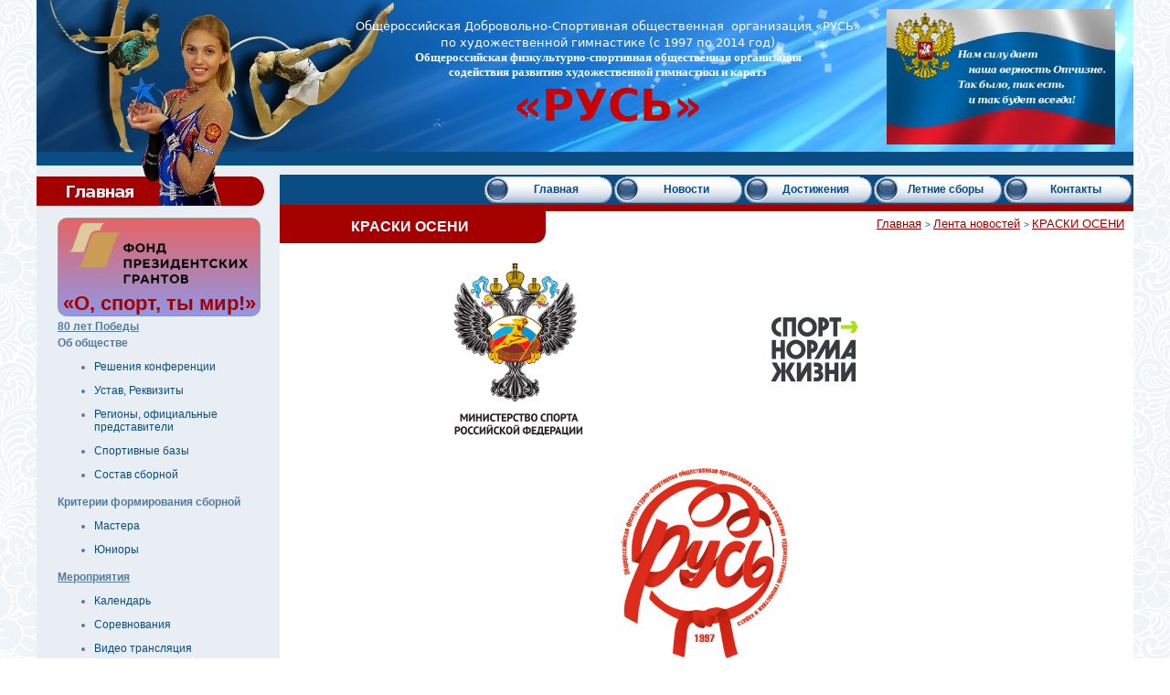

--- FILE ---
content_type: text/html;charset=UTF-8
request_url: http://xn----gtb3abander5g.xn--p1ai/doc.jsp?id=12384
body_size: 53990
content:








<!DOCTYPE HTML PUBLIC "-//W3C//DTD HTML 4.01 Transitional//EN">

<html>
    <head>
        
        	<meta http-equiv="Content-Type" content="text/html; charset=UTF-8">
        <title>
	
	
            
            ОДСОО "РУСЬ" по художественной гимнастике
        </title>
        
        <meta name="keywords" content="Художественная гимнастика, ОДСОО Русь, Иваново"/>
        
        <meta name="description" content="Общероссийская добровольно-спортивная общественная организация "РУСЬ" по художественной гимнастике"/>
        <link rel="stylesheet" href="./css/main.css?ver=6" type="text/css"/>
        
        <script type="text/javascript" src="js/prototype.js"></script>
        <script type="text/javascript" src="js/scriptaculous.js?load=effects,builder"></script>
        <script type="text/javascript" src="js/lightbox.js"></script>
        
      <script src="js/jquery-1.7.1.js"></script> 
      <script src="js/jquery.easing.1.3.js"></script>             
      <script src="js/tms-0.4.1.js"></script> 
      <script> 
        $(document).ready(function(){$('.slider')._TMS({show:0,pauseOnHover:false,prevBu:false,nextBu:false,playBu:false,duration:10000,preset:'zoomer',pagination:'.pags',pagNums:false,slideshow:7000,numStatus:true,banners:false,waitBannerAnimation:false,progressBar:'<div class="progbar"></div>'});$().UItoTop({easingType:'easeOutQuart'});}) 
      </script>       
        
        
        <link rel="stylesheet" href="./css/lightbox.css" type="text/css" media="screen" />
        
        <link rel="stylesheet" href="https://cdn.jsdelivr.net/gh/fancyapps/fancybox@3.5.2/dist/jquery.fancybox.min.css" />
	<script src="https://cdn.jsdelivr.net/gh/fancyapps/fancybox@3.5.2/dist/jquery.fancybox.min.js"></script>

        <meta name='yandex-verification' content='62227bfd0585a4ce' />
        
        <link rel="stylesheet" type="text/css" href="./scripts/jquery.ad-gallery.css">
        <script type="text/javascript" src="./scripts/jquery.min.js"></script>
        <script type="text/javascript" src="./scripts/jquery.ad-gallery.js"></script>

 <script type="text/javascript">
  $(function() {
    var galleries = $('.ad-gallery').adGallery();
    
    
    $('#switch-effect').change(
      function() {
        galleries[0].settings.effect = $(this).val();
        return false;
      }
    );
    $('#toggle-slideshow').click(
      function() {
        galleries[0].slideshow.toggle();
        return false;
      }
    );
    $('#toggle-description').click(
      function() {
        if(!galleries[0].settings.description_wrapper) {
          galleries[0].settings.description_wrapper = $('#descriptions');
        } else {
          galleries[0].settings.description_wrapper = false;
        }
        return false;
      }
    );
  });
  </script>

    </head>
    <body>
        <table id="main_table" cellpadding="0" cellspacing="0" border="0" >            
            <tr>
                <td class="bg_vert" >&nbsp;</td>
                <td width="1200px" height="100%">
                    <table border="0" cellpadding="0" cellspacing="0"  width="100%" style="height: 100%;">
                        <!-- INCLUDE BANNER -->
                        
                    <tr>
                        <td id="baner_img" height="166px" valign="top" align="center" >
                          <div style="position: relative">
                            <br>
                        	<table style=" margin-left: 50px; font-family: Sans; font-size: 14px; color: white; text-align: center" border="0" width="50%">
                                    <tr>
                                        <td align="center" >
                                            
                                            <div align="center">
<font size="2">Общероссийская Добровольно-Спортивная общественная&nbsp; организация «РУСЬ»<br>
по художественной гимнастике (с 1997 по 2014 год)</font><strong><font size="3"><br><font face="Trebuchet MS" size="2">Общероссийская физкультурно-спортивная общественная организация <br>содействия развитию художественной гимнастики и каратэ</font></font></strong><br><span style="font-size:36pt; color: #cc0000"><strong>«РУСЬ»</strong></span>
</div>

                                        </td>
                                        
                                    </tr>
                                </table>
                                 <div style="position: absolute; right: 20px; top: 10px;">
				    <img border="0" width="250px;" alt="" src="./img/flag.jpg"/>
				 </div>
  			      </div>
                            </td>
                        </tr>

                        <!-- ~~~~~~~~~~~~~~~ -->

                        <!-- INCLUDE TOP MENU -->
                        
                        


        <tr>
            <td style=" background-color: #0a4d85 " height="15px" class="about" >
                
            </td>
        </tr>

                        
                        <!-- ~~~~~~~~~~~~~~~ -->
                        <tr>
                            <td id="bg" height="100%" valign="top" >

                                <table border="0" width="100%" cellpadding="0" cellspacing="0" style=" height: 100% " >
                                    <tr>
                                        <!-- INCLUDE MENU -->
                                        <td valign="top" id="left_menu">
                                            



    <div>        
        <div>
            <br/>
            <br/>
            <br/>
        </div>            
        <table id="tbl_left_menu" border="0" >
                        
                        
                            <tr>
                                <td>
                                
                            	    
                            		<div style="border: 1px solid #999; border-radius: 10px; width: 220px; background: linear-gradient(#e66465, #9198e5);">
                            		<center>
					    <a href="doc.jsp?id=12372"><img style="width: 200px" src="http://одсоо-русь.рф/doc_upload/11957/ryL3gBAUHWcoLFnw.png"></a><br/>
                                    	    <span style="color: #a40000; font-weight: bold; font-size: 22px;">«О, спорт, ты мир!»</span>
                                    	</center>
                                    	</div>
				    
				    
                                    
                                    
                                    
				    
				    

                                    <ul>
                                    	
                                    
                                	
                                    
                                	
                                    
                                	
                                    
                                	
                                    
                                	
                                    
                                	
                                    
                                	
                                    
                                	
                                    
                                	
                                    
                                	
                                    
                                	
                                    
                                	
                                    
                                	
                                    
                                	
                                    
                                	
                                    
                                	
                                    
                                	
                                    
                                	
                                    
                                	
                                    
                                	
                                    
                                	
                                    
                                	
                                    
                                	
                                    
                                	
                                    
                                	
                                    
                                	
                                    
                                	
                                    
                                	
                                    
                                	
                                    
                                	
                                    
                                	
                                    
                                	
                                    
                                	
                                    
                                	
                                    
                                	
                                    
                                	
                                    
                                    
                                    </ul>
                                    
                                    
                                </td>
                            </tr>
                        
                            <tr>
                                <td>
                                
                            	    
				    
                                    
                                    
                                    
                                    <b> 
                                	 
                                    	<a style="color: #557a9f" href="./doc.jsp?id=12508">80 лет Победы</a> 
                                    </b>    
                                    
				    
				    

                                    <ul>
                                    	
                                    
                                    
                                    </ul>
                                    
                                    
                                </td>
                            </tr>
                        
                            <tr>
                                <td>
                                
                            	    
				    
                                    
                                    
                                    
                                    <b> 
                                	 
                                    	Об обществе 
                                    </b>    
                                    
				    
				    

                                    <ul>
                                    	
                                    
                                	
                                    
                                	
                                        <li style="margin-top: 12px" >
                                             <a class="left_menu" style="" onmouseout="this.style.textDecoration='none'" onmouseover="this.style.textDecoration='underline'" href="./doc.jsp?id=9135">
                                                Решения конференции
                                             </a>
                                           
                                        </li>
                                        
                                    
                                	
                                        <li style="margin-top: 12px" >
                                             <a class="left_menu" style="" onmouseout="this.style.textDecoration='none'" onmouseover="this.style.textDecoration='underline'" href="./doc.jsp?id=10686">
                                                Устав, Реквизиты
                                             </a>
                                           
                                        </li>
                                        
                                    
                                	
                                        <li style="margin-top: 12px" >
                                             <a class="left_menu" style="" onmouseout="this.style.textDecoration='none'" onmouseover="this.style.textDecoration='underline'" href="./doc.jsp?id=9110">
                                                Регионы, официальные представители
                                             </a>
                                           
                                        </li>
                                        
                                    
                                	
                                        <li style="margin-top: 12px" >
                                             <a class="left_menu" style="" onmouseout="this.style.textDecoration='none'" onmouseover="this.style.textDecoration='underline'" href="./doc.jsp?id=9162">
                                                Спортивные базы
                                             </a>
                                           
                                        </li>
                                        
                                    
                                	
                                        <li style="margin-top: 12px" >
                                             <a class="left_menu" style="" onmouseout="this.style.textDecoration='none'" onmouseover="this.style.textDecoration='underline'" href="./doc.jsp?id=10461">
                                                Состав сборной
                                             </a>
                                           
                                        </li>
                                        
                                    
                                    
                                    </ul>
                                    
                                    
                                </td>
                            </tr>
                        
                            <tr>
                                <td>
                                
                            	    
				    
                                    
                                    
                                    
                                    <b> 
                                	 
                                    	Критерии формирования сборной 
                                    </b>    
                                    
				    
				    

                                    <ul>
                                    	
                                    
                                	
                                        <li style="margin-top: 12px" >
                                             <a class="left_menu" style="" onmouseout="this.style.textDecoration='none'" onmouseover="this.style.textDecoration='underline'" href="./doc.jsp?id=9128">
                                                Мастера
                                             </a>
                                           
                                        </li>
                                        
                                    
                                	
                                        <li style="margin-top: 12px" >
                                             <a class="left_menu" style="" onmouseout="this.style.textDecoration='none'" onmouseover="this.style.textDecoration='underline'" href="./doc.jsp?id=9129">
                                                Юниоры
                                             </a>
                                           
                                        </li>
                                        
                                    
                                    
                                    </ul>
                                    
                                    
                                </td>
                            </tr>
                        
                            <tr>
                                <td>
                                
                            	    
				    
                                    
                                    
                                    
                                    <b> 
                                	 
                                    	<a style="color: #557a9f" href="./doc.jsp?id=9112">Мероприятия</a> 
                                    </b>    
                                    
				    
				    

                                    <ul>
                                    	
                                    
                                	
                                        <li style="margin-top: 12px" >
                                             <a class="left_menu" style="" onmouseout="this.style.textDecoration='none'" onmouseover="this.style.textDecoration='underline'" href="./doc.jsp?id=9874">
                                                Календарь
                                             </a>
                                           
                                        </li>
                                        
                                    
                                	
                                        <li style="margin-top: 12px" >
                                             <a class="left_menu" style="" onmouseout="this.style.textDecoration='none'" onmouseover="this.style.textDecoration='underline'" href="./doc.jsp?id=9114">
                                                Соревнования
                                             </a>
                                           
                                        </li>
                                        
                                    
                                	
                                        <li style="margin-top: 12px" >
                                             <a class="left_menu" style="" onmouseout="this.style.textDecoration='none'" onmouseover="this.style.textDecoration='underline'" href="./doc.jsp?id=9212">
                                                Видео трансляция
                                             </a>
                                           
                                        </li>
                                        
                                    
                                	
                                        <li style="margin-top: 12px" >
                                             <a class="left_menu" style="" onmouseout="this.style.textDecoration='none'" onmouseover="this.style.textDecoration='underline'" href="./doc.jsp?id=9115">
                                                Сборы
                                             </a>
                                           
                                        </li>
                                        
                                    
                                	
                                        <li style="margin-top: 12px" >
                                             <a class="left_menu" style="" onmouseout="this.style.textDecoration='none'" onmouseover="this.style.textDecoration='underline'" href="./doc.jsp?id=9116">
                                                Семинары
                                             </a>
                                           
                                        </li>
                                        
                                    
                                    
                                    </ul>
                                    
                                    
                                </td>
                            </tr>
                        
                            <tr>
                                <td>
                                
                            	    
				    
                                    
                                    
                                    
                                    <b> 
                                	 
                                    	<a style="color: #557a9f" href="./doc.jsp?id=10277">Правила, ЕВСК, FIG</a> 
                                    </b>    
                                    
				    
				    

                                    <ul>
                                    	
                                    
                                	
                                        <li style="margin-top: 12px" >
                                             <a class="left_menu" style="" onmouseout="this.style.textDecoration='none'" onmouseover="this.style.textDecoration='underline'" href="./doc.jsp?id=11655">
                                                Архив
                                             </a>
                                           
                                        </li>
                                        
                                    
                                    
                                    </ul>
                                    
                                    
                                </td>
                            </tr>
                        
                            <tr>
                                <td>
                                
                            	    
				    
                                    
                                    
                                    
                                    <b> 
                                	 
                                    	<a style="color: #557a9f" href="./doc.jsp?id=12220">Письма ВФХГ и Минспорта РФ</a> 
                                    </b>    
                                    
				    
				    

                                    <ul>
                                    
                                    </ul>
                                    
                                    
                                </td>
                            </tr>
                        
                            <tr>
                                <td>
                                
                            	    
				    
                                    
                                    
                                    
                                    <b> 
                                	 
                                    	<a style="color: #557a9f" href="./doc.jsp?id=12408">Правовое регулирование в области спорта</a> 
                                    </b>    
                                    
				    
				    

                                    <ul>
                                    	
                                    
                                    
                                    </ul>
                                    
                                    
                                </td>
                            </tr>
                        
                            <tr>
                                <td>
                                
                            	    
				    
                                    
                                    
                                    
                                    <b> 
                                	 
                                    	<a style="color: #557a9f" href="./doc.jsp?id=11992">Документы и бланки</a> 
                                    </b>    
                                    
				    
				    

                                    <ul>
                                    	
                                    
                                    
                                    </ul>
                                    
                                    
                                </td>
                            </tr>
                        
                            <tr>
                                <td>
                                
                            	    
				    
                                    
                                    
                                    
                                    <b> 
                                	 
                                    	<a style="color: #557a9f" href="./doc.jsp?id=9117">Наши достижения</a> 
                                    </b>    
                                    
				    
				    

                                    <ul>
                                    	
                                    
                                    
                                    </ul>
                                    
                                    
                                </td>
                            </tr>
                        
                            <tr>
                                <td>
                                
                            	    
				    
                                    
                                    
                                    
                                    <b> 
                                	 
                                    	Летние сборы 
                                    </b>    
                                    
				    
				    

                                    <ul>
                                    	
                                    
                                	
                                        <li style="margin-top: 12px" >
                                             <a class="left_menu" style="" onmouseout="this.style.textDecoration='none'" onmouseover="this.style.textDecoration='underline'" href="./doc.jsp?id=9119">
                                                Обращение руководителя сбора
                                             </a>
                                           
                                        </li>
                                        
                                    
                                	
                                        <li style="margin-top: 12px" >
                                             <a class="left_menu" style="" onmouseout="this.style.textDecoration='none'" onmouseover="this.style.textDecoration='underline'" href="./doc.jsp?id=9120">
                                                Положения
                                             </a>
                                           
                                        </li>
                                        
                                    
                                	
                                        <li style="margin-top: 12px" >
                                             <a class="left_menu" style="" onmouseout="this.style.textDecoration='none'" onmouseover="this.style.textDecoration='underline'" href="./doc.jsp?id=9222">
                                                Памятка родителям
                                             </a>
                                           
                                        </li>
                                        
                                    
                                	
                                        <li style="margin-top: 12px" >
                                             <a class="left_menu" style="" onmouseout="this.style.textDecoration='none'" onmouseover="this.style.textDecoration='underline'" href="./doc.jsp?id=9121">
                                                Фото и видео
                                             </a>
                                           
                                        </li>
                                        
                                    
                                	
                                        <li style="margin-top: 12px" >
                                             <a class="left_menu" style="" onmouseout="this.style.textDecoration='none'" onmouseover="this.style.textDecoration='underline'" href="./doc.jsp?id=9122">
                                                Дневник сбора
                                             </a>
                                           
                                        </li>
                                        
                                    
                                	
                                        <li style="margin-top: 12px" >
                                             <a class="left_menu" style="" onmouseout="this.style.textDecoration='none'" onmouseover="this.style.textDecoration='underline'" href="./doc.jsp?id=9642">
                                                Сертификаты
                                             </a>
                                           
                                        </li>
                                        
                                    
                                	
                                        <li style="margin-top: 12px" >
                                             <a class="left_menu" style="" onmouseout="this.style.textDecoration='none'" onmouseover="this.style.textDecoration='underline'" href="./doc.jsp?id=11876">
                                                Журнал заявок
                                             </a>
                                           
                                        </li>
                                        
                                    
                                    
                                    </ul>
                                    
                                    
                                </td>
                            </tr>
                        
                            <tr>
                                <td>
                                
                            	    
				    
                                    
                                    
                                    
                                    <b> 
                                	 
                                    	<a style="color: #557a9f" href="./doc.jsp?id=9123">Контакты</a> 
                                    </b>    
                                    
				    
				    

                                    <ul>
                                    	
                                    
                                    
                                    </ul>
                                    
                                    
                                </td>
                            </tr>
                        
                            <tr>
                                <td>
                                
                            	    
				    
                                    
                                    
                                	     <!-- 
                                	     <a href="http://www.xn----gtb3abander5g.xn--p1ai/doc.jsp?id=11934"><img style="width: 90%" src="http://xn----gtb3abander5g.xn--p1ai/doc_upload/11527/N0PJkQGjrtjiOezK.svg"></a>
                                	     
                                	     <br/>
                                	     <br/>
                                	     
                                	     -->
                                	     <img src="http://xn----gtb3abander5g.xn--p1ai/doc_upload/12084/7LsRbTvT3wxrVud6.jpg" width="240px">
                                	     <!--
                                	                                                  <img src="http://xn----gtb3abander5g.xn--p1ai/doc_upload/10569/orden_lenta.png" width="120px">   
                                             -->
                                             <br>
                                             <a style="color: red; text-decoration: none; font-weight: bold; font-size:10pt;" onmouseout="this.style.textDecoration='none'" onmouseover="this.style.textDecoration='underline'" href="./doc.jsp?id=10952">
                                                Страница Воинской доблести
                                             </a>
                                             
                                    
                                    
				    
				    

                                    <ul>
                                    	
                                    
                                    
                                    </ul>
                                    
                                    
                                </td>
                            </tr>
                        
        </table>
        <table border="0" width="100%">
            <!--
            <tr>
                <td class="razdel" >ФОТО МАТЕРИАЛЫ</td>
            </tr>
            -->
            <tr>
                <td align="center" >
                 
                 
            	    <img width="200" src="http://одсоо-русь.рф/doc_upload/9621/b__DSC0288.JPG" alt="foto" >
            	    <div align="right" style="margin-right: 30px;" ><a style="color: maroon; font-weight: bold; font-family: Tahoma, Verdana; font-size:11px" href="./doc.jsp?id=9173" >Фотоархив</a></div>
                </td>
            </tr>
            <tr>
                <td align="center" >
                 
                 
            	    <img width="200" src="http://xn----gtb3abander5g.xn--p1ai/doc_upload/10913/img_20160323_01.png" alt="foto" >
            	    <div align="right" style="margin-right: 30px;" ><a style="color: maroon; font-weight: bold; font-family: Tahoma, Verdana; font-size:11px" href="./doc.jsp?id=9175" >Видеоархив</a></div>
                </td>
            </tr>
            

        </table>
        
        <table id="tbl_left_menu" border="0" >
        
            <tr>
                <td>
<div style="border-color: #999999; border-style: solid; border-width: 1px; margin-right: 18px; background-color: white">
<center>
  <div style="margin: 10px;">
  <p style="font-weight:bold; font-size:16px;">НАШИ СПОНСОРЫ</p>
  
  <div style="text-align: center; width:200px">
<a href="#" target="_blank" style="text-decoration: none;">
<img src="http://xn----gtb3abander5g.xn--p1ai/doc_upload/10269/tehcomservice_logo.png" alt="ООО Техкомсервис" width="200"/><br/><font size="3"><strong>ООО "Техкомсервис"</strong></font></a><br/><br/><br/>

<a href="http://esvoavia.ru/" target="_blank" style="text-decoration: none;">
<img src="http://xn----gtb3abander5g.xn--p1ai/doc_upload/10269/esvoAvia_logo.png" alt="ООО ЭСВО" width="200"/><br/><font size="3"><strong>ООО «ЭСВО»</strong></font>
</a>
<br/>
</div>
  </div>
</center>
</div>
<br />
<div style="border-color: #999999; border-style: solid; border-width: 1px; margin-right: 18px; background-color: white">
<div style="margin: 10px;">
<p style="font-weight:bold; font-size:16px;">ИВАНОВО-ТРАНСФЕР</p>
<p>
  Предлагает услугу по реализации
  междугородних пассажирских перевозок.
</p>
<p style="color: #555">По всем вопросам трансфера обращаться по указанным ниже телефонам</p>
<p style="color: #565656">
  <b>Контакты</b>: 464-222, 272-333
</p>

</div>
</div>
<br/>
<div style="border-color: #999999; border-style: solid; border-width: 1px; margin-right: 18px; background-color: white">
<div style="margin: 10px;">
<p style="font-weight:bold; font-size:16px;">УСЛУГИ ЮРИСТА</p>
<p>  
  Услуги юридического характера для всех членов ОФСОО "РУСЬ"
  <br/>
  <center>
  <span style="font-size: 1.3em">Кузнецова-Лебедева<br>Анна Евгеньевна</span>
  </center>
</p>
<p style="color: #555"><b>Почта для связи:</b>
  <a href="mailto: kuznetsova.anna9@mail.ru">kuznetsova.anna9@mail.ru</a>
</p>

</div>



</div>
                </td>
            </tr>   
        </table>
        
	<br>
    </div>

                                        </td>
                                        <!-- ~~~~~~~~~~~~~~~ -->
                                                    
                                        <td valign="top" id="top_main">
                                            <table border="0" width="100%" cellpadding="0" cellspacing="0" >
                                                <!-- TOP LOGO -->  
                                                
                                                <tr>
                                                    <td style=" height: 10px; background-color:  #e8eef3" >
                                                        
                                                    </td>
                                                </tr>
                                                
                                                <!-- MENU BUTTONS  -->
                                                <tr style="background-color: #0a4d85" >
                                                    <td align="right" >
                                                        

    <table cellpadding="0" cellspacing="0" >
        <tr>            
            
            
            <td class="button">                
                <span style=" margin-left: 15px;"><a class="left_menu" style="font-family: sans-serif" onmouseout="this.style.textDecoration='none'" onmouseover="this.style.textDecoration='underline'" href="http://одсоо-русь.рф/"/>Главная</a></span>
            </td>         
            
            <td class="button">                
                <span style=" margin-left: 15px;"><a class="left_menu" style="font-family: sans-serif" onmouseout="this.style.textDecoration='none'" onmouseover="this.style.textDecoration='underline'" href="./news.jsp"/>Новости</a></span>
            </td>         
            
            <td class="button">                
                <span style=" margin-left: 15px;"><a class="left_menu" style="font-family: sans-serif" onmouseout="this.style.textDecoration='none'" onmouseover="this.style.textDecoration='underline'" href="./doc.jsp?id=9117"/>Достижения</a></span>
            </td>         
            
            <td class="button">                
                <span style=" margin-left: 15px;"><a class="left_menu" style="font-family: sans-serif" onmouseout="this.style.textDecoration='none'" onmouseover="this.style.textDecoration='underline'" href="./doc.jsp?id=9120"/>Летние сборы</a></span>
            </td>         
            
            <td class="button">                
                <span style=" margin-left: 15px;"><a class="left_menu" style="font-family: sans-serif" onmouseout="this.style.textDecoration='none'" onmouseover="this.style.textDecoration='underline'" href="./doc.jsp?id=9123"/>Контакты</a></span>
            </td>         
            

        </tr>
    </table>

                                                    </td>
                                                </tr>
                                                <!-- RED HEADER  -->
                                                <tr style=" height: 7px; background-color: #a40000 " >
                                                    <td></td>
                                                </tr>
                                                <tr>
                                                    <td valign="top" >
                                                        <table border="0" width="100%" cellpadding="0" cellspacing="0" class="macrom-hk" >
                                                            <tr>
                                                                <td id="red_head">
                                                                    
                                                                    <div style="width:98%; font-family: sans-serif; font-size: 12pt; color: white; font-weight: bold " align="center">
                                                                        КРАСКИ ОСЕНИ
                                                                    </div>
                                                                </td>    
                                                                <td align="right">
                                                                  <div style=" color: #0a4d85; font-family: sans-serif; font-size: 10pt; width: 95%;  text-align: right; height: 22px; padding-right: 10px " >
                                                                    <a href="http://одсоо-русь.рф/" style="color: #a40000; text-decoration: underline  " >Главная</a>
                                                                    
                                                                      <span style="font-size:10px">
                                                                        >
                                                                      </span>
                                                                      <a href="./doc.jsp?id=9107" style="color: #a40000; text-decoration: underline  " >Лента новостей</a>
                                                                    
                                                                      <span style="font-size:10px">
                                                                        >
                                                                      </span>
                                                                      <a href="./doc.jsp?id=12384" style="color: #a40000; text-decoration: underline  " >КРАСКИ ОСЕНИ</a>
                                                                    
                                                                  </div>
                                                                
                                                                </td>    
                                                            </tr>
                                                        </table>    
                                                        
                                                    </td>                                                    
                                                </tr>

                                        <!-- INCLUDE ABOUT -->                                        
                                                <tr> 
                                            	    
                                                	                      
                                                    <td align="center" valign="top" style="position: relative;">                                  
                                                	<div class=""></div>
                                                        <div style="width:90%; font-family: sans-serif; font-size: 10pt; position: relative" align="justify"  >
                                                            <center>
<p><img src="http://одсоо-русь.рф/doc_upload/11901/CzTVi3oyi9L9UHHM.jpg" width="232" height="232" />&nbsp;<img src="http://одсоо-русь.рф/doc_upload/11901/QLiPV9KqP96rVDQa.jpg" width="412" height="232" /><img src="http://одсоо-русь.рф/doc_upload/10221/ofsooRus.jpg" width="200" height="232" /></p>
<p style="text-align: left;"><span style="font-size: 14pt;">28 октября в Обнинске прошел традиционный турнир по художественной гимнастике &laquo;<strong>КРАСКИ ОСЕНИ</strong>&raquo;.</span></p>
<p style="text-align: left;"><span style="font-size: 14pt;">В соревнованиях приняли участие 250 гимнасток из Калуги, Обнинска, Тулы, Селятино, Рузы, Людинова и Выксы.</span></p>
<p style="text-align: left;"><span style="font-size: 14pt;">В этом году Калужская область и, в частности, спортивная школа олимпийского резерва &laquo;<strong>Квант</strong>&raquo; с удовольствием присоединились к программе &laquo;<strong>Спорт для всех и каждого до-СТА-точно!</strong>&raquo;, которая входит в федеральный проект &laquo;<strong>Спорт-норма жизни</strong>&raquo; нацпроекта &laquo;<strong>Демография</strong>&raquo;. Именно в рамках этой программы в 2022 году прошел наш традиционный турнир &laquo;<strong>Краски осени</strong>&raquo;.</span></p>
<div style="text-align: left;"><span style="font-size: 14pt;">Поздравляем участниц турнира и их тренеров с успешными выступлениями! Спасибо гимнасткам за прекрасные номера, доставившие столько радости любителям художественной гимнастики!</span></div>
<div style="text-align: left;">&nbsp;</div>
<div style="text-align: center;"><img src="http://одсоо-русь.рф/doc_upload/11969/PgCvCna5K17AAJI0.png" alt="" width="700" height="467" /></div>
<div style="text-align: center;">&nbsp;</div>
<div style="text-align: center;"><img src="http://одсоо-русь.рф/doc_upload/11969/f9PA2rRbV2aEjnTR.jpg" alt="" width="700" height="467" /></div>
<div style="text-align: center;">&nbsp;</div>
<div style="text-align: center;"><span style="font-size: 14pt;"><img src="http://одсоо-русь.рф/doc_upload/11969/JhgNn59j9rGgp1CR.jpg" alt="" width="700" height="467" /></span></div>
<div style="text-align: center;">&nbsp;</div>
<div style="text-align: center;"><span style="font-size: 14pt;"><img src="http://одсоо-русь.рф/doc_upload/11969/eAJAId94gdFxuHlw.png" alt="" width="700" height="467" /></span></div>
<div style="text-align: center;">&nbsp;</div>
<div style="text-align: center;"><span style="font-size: 14pt;"><img src="http://одсоо-русь.рф/doc_upload/11969/GogcttzzukpjpMw9.png" alt="" width="700" height="467" /></span></div>
<div style="text-align: center;">&nbsp;</div>
<div style="text-align: center;"><span style="font-size: 14pt;"><img src="http://одсоо-русь.рф/doc_upload/11969/AisN1hJyao7e2tQF.jpg" alt="" width="700" height="467" /></span></div>
<div style="text-align: center;">&nbsp;</div>
<div style="text-align: center;">&nbsp;&nbsp;<img src="http://одсоо-русь.рф/doc_upload/11969/6RzLxs8MMF7LdExr.jpg" alt="" width="700" height="467" /></div>
<div style="text-align: center;">&nbsp;</div>
</center>
                                                        </div>
                                                        <!-- Подменю -->
                                                        
                                                        
                                                        <table class="" style="width:90%; font-family: sans-serif; font-size: 10pt; margin-left: 40px; color: #1f5504 " align="justify">
                                                            
                                                        </table>
                                                    </td>
                                                </tr>
                                        <!-- ~~~~~~~~~~~~~~~ -->
                                        
                                            </table>
                                        </td>
                                    </tr>
                                </table>
                            </td>
                        </tr>
                        
                        <tr>
                            <td height="40px" id="footer" >
                                <!-- INCLUDE FOOTER -->
                                


    <table width="100%" id="footer" style=" height: 100% " >
            <tr >
                <td align="center" width="100%">
                    <table style=" font-family: Sans; font-size: 12px; color: white; text-align: center" border="0" width="50%">
                        <tr>
                            
                            
                            <td style=" width: 25% " >
                                <a style="color: white; text-decoration: none" onmouseout="this.style.textDecoration='none'" onmouseover="this.style.textDecoration='underline'" href="http://одсоо-русь.рф/"/>Главная</a>
                            </td>
                            
                            <td style=" width: 25% " >
                                <a style="color: white; text-decoration: none" onmouseout="this.style.textDecoration='none'" onmouseover="this.style.textDecoration='underline'" href="./news.jsp"/>Новости</a>
                            </td>
                            
                            <td style=" width: 25% " >
                                <a style="color: white; text-decoration: none" onmouseout="this.style.textDecoration='none'" onmouseover="this.style.textDecoration='underline'" href="./doc.jsp?id=9117"/>Достижения</a>
                            </td>
                            
                            <td style=" width: 25% " >
                                <a style="color: white; text-decoration: none" onmouseout="this.style.textDecoration='none'" onmouseover="this.style.textDecoration='underline'" href="./doc.jsp?id=9120"/>Летние сборы</a>
                            </td>
                            
                            <td style=" width: 25% " >
                                <a style="color: white; text-decoration: none" onmouseout="this.style.textDecoration='none'" onmouseover="this.style.textDecoration='underline'" href="./doc.jsp?id=9123"/>Контакты</a>
                            </td>
                            
                        </tr>
                    </table>
                </td>
                <td> 
            <!--LiveInternet counter--><script type="text/javascript"><!--
            document.write("<a href='http://www.liveinternet.ru/click' "+
            "target=_blank><img src='//counter.yadro.ru/hit?t14.11;r"+
            escape(document.referrer)+((typeof(screen)=="undefined")?"":
            ";s"+screen.width+"*"+screen.height+"*"+(screen.colorDepth?
            screen.colorDepth:screen.pixelDepth))+";u"+escape(document.URL)+
            ";"+Math.random()+
            "' alt='' title='LiveInternet: показано число просмотров за 24"+
            " часа, посетителей за 24 часа и за сегодня' "+
            "border='0' width='88' height='31'><\/a>")
            //--></script><!--/LiveInternet-->            
                </td>
            </tr>
    </table>

                                <!-- ~~~~~~~~~~~~~~~ -->
                            </td>
                        </tr>
                        
                    </table>
                </td>
                <td class="bg_vert">&nbsp;</td>
            </tr>            
        </table>
        <script>
    	    $('.podr').click( function() {
    		console.log('podrobnee click');
    		$('.podrobnee').toggle(300);
    		$('.podrobnee2').css("display", "none");
    	    });
    	    
    	    $('.podr2').click( function() {
    		$('.podrobnee').css("display", "none");
    		$('.podrobnee2').toggle(300);
    	    }); 
        </script>
        
        <script type="text/javascript" src="./js/macrom.js"></script>
    </body>
</html>


--- FILE ---
content_type: text/css
request_url: http://xn----gtb3abander5g.xn--p1ai/css/main.css?ver=6
body_size: 6333
content:
/* 
    Document   : main
    Created on : 27.09.2010, 22:41:09
    Author     : macrom
    Description:
        Purpose of the stylesheet follows.
*/

/* 
   TODO customize this sample style
   Syntax recommendation http://www.w3.org/TR/REC-CSS2/
*/

@import url('https://fonts.googleapis.com/css?family=Bad+Script&display=swap');
@import url('https://fonts.googleapis.com/css?family=Old+Standard+TT:400i&display=swap');

root { 
    display: block;
}

body {
    background-color: white;
    margin: 0px;
    font-size: 10px
}

#main_table {    
    position: absolute;
    width: 100%;
    height: 100%;
    left: 0;
    top: 0;
    background-image: url("../img/bg1.jpg");
    background-position: left top;    
}




#bg {
   
    background-color: white;    
   
    background-image: url("../img/bg_bulava.jpg");
    background-position: right bottom;
    background-repeat: no-repeat;
    
}

.bg_vert {
    /*
    background-color:#324e6b;
    background-image: url("../img/bg2.jpg");
    */
    background-position: top;
    background-repeat: repeat-x;
}
.about{
    /*
    border-style: dashed; border-width: 1px; border-color: #557a9f; padding: 10px;
    */
    background-image: url("../img/baner2.jpg");
    background-position: left;
    background-repeat:  no-repeat;  
    /*
    background-repeat: repeat-y;
    color: #0e2842;
    */
}

#baner_img {
    background-image: url("../img/baner.jpg");
    /*
    background-position: 400px 20px;
    background-repeat: no-repeat;
    */
}

.col1 {    
    vertical-align: top;
    text-align: justify;
}

.col {
    margin-left: 70px;   
}

#tbl_menu {
    color: white; font-family: sans-serif; font-size: 9pt;
    text-decoration: none;
}

#left_menu {
    background-image: url("../img/baner3.jpg");
    background-position: left top;    
    background-repeat:  no-repeat;
    background-color:  #e8eef3;
    width: 260px; 
    height: 100%;
}

#tbl_left_menu {
    font-family: sans-serif;
    font-size: 12px;
    color: #557a9f;    
    margin-left: 20px;
}

.left_menu {
    text-decoration: none;
    color: #094c84;    
}

.left_main_menu {
    text-decoration: none;
    font-family: sans-serif;
    font-size: 12px;
    color: #0e2842;
}

#top_main {    
   background-image: url("../img/bg_obruch.jpg");     
   background-position: left bottom;
   background-repeat: no-repeat;  
}

#top_buttons {    
    height: 32px;
}

.button {
   text-align: center;
   font-family: Sans;
   font-size: 12px;
   font-weight: bold;
   color:  #0e2842;      
   height: 33px;  
   width: 142px;   
   background-image: url("../img/button.jpg");     
   background-position: left center;
   background-repeat: no-repeat;  
}

#red_head {
    height: 35px; 
    width: 291px; 
    background-color: #a40000;
    background-image: url("../img/bg3.jpg");     
    background-position: right bottom;
    background-repeat: no-repeat;  
}

#logo {
    background-image: url("../img/zueva_n.jpg");     
    background-position: left top;
    background-repeat: no-repeat;     
}

#footer {
    background-color: #0a4d85;
    /*
    background-image: url("../img/bg_bottom.jpg");
    background-position: top;
    background-repeat: repeat-x;
    */
}

.gal {
    width: 200px;
    height: 135px !important;
    object-fit: cover;
}

.gal_2 {
    width: 200px;
    height: 300px;
    object-fit: cover;
}

.podrobnee {
    display: none;
}

.podr {
    text-decoration: underline;
    cursor: pointer;
}

.ifrm {
    border: none;
    width: 100%;
    height: 2000px;
}

.macrom_label {
    color: red;
}

.ifrm .order_on {
    color: red;
}

.btn {
    text-decoration: none;
    padding: 10px 20px;
    margin: 40px;
    background-color: #FF4896;
    color: #FFF;
    border-radius: 5px;
    font-family: Arial;
    box-shadow: 2px 2px 5px #999;
}

.tgl {
    display: none;
}

.macrom-galary img {
    width: 200px;
    height: 135px !important;
    object-fit: cover;
}

.macrom-list {
    list-style: square outside;
    color: #dc4128;
}

.macrom-list a {
    text-decoration: none;
    color: #dc4128;
}

.macrom-list a:hover {
    text-decoration: underline;
}

.macrom-list-main {
    
}

.macrom-list-main td img {
    width: 120px;
    margin-right: 10px;
}

.macrom-list-main .left_main_menu{
    font-size: 16px;
    color: #dc4128;
    padding-bottom: 0px;
}

.macrom-hk tbody {
    background-color: #FFF !important;
}

.flex-box {
    display: flex;
    flex-direction: row;
    justify-content: CENTER;
    flex-wrap: wrap;
}

.flex-item {
    max-width: 270px;
    border: solid 1px #eee;    
    padding: 10px;
    text-align: center;
    background: linear-gradient(#ffebeb, #ebebff);
    
    display: flex;
    flex-direction: column;
    justify-content: CENTER;
    margin: 3px;
}

.sub-flex {
    flex-grow:1;
}

.flex-item img {
    width: 100%;
    max-width: 250px;
    height: 250px;
    object-fit: cover;    
    flex-grow:3;
}

.flex-item .shortText {
    margin-top: 15px;
    font-family: Georgia;
    font-style: italic;
    flex-grow:2;
    min-height: 120px;
}

.flex-item .dt {
    font-weight: bold;
    font-size: 22px;
    margin: 15px;
    display: none;
}

.flex-item .hdr {
    font-weight: bold;
    font-size: 18px;
    margin: 15px;
    font-family: Tahoma;
    min-height: 80px;
}

#hdr {
    text-align: center;
    font-size: 28px;
    color: #484896
}

.btn-news {
    text-decoration: none;
    padding: 10px 20px;
    margin: 40px;
    background-color: #0a4d85;
    color: #FFF;
    border-radius: 5px;
    font-family: Arial;
    box-shadow: 2px 2px 5px #999;
    cursor: pointer;
}

.btn-news:hover {
    background-color: #a40000;
}

.more {
    margin: 30px;
}

#pred {
    width: 100%;
    background-color: #ff9e2a;
    margin: 0px !important;
}

.ZinaidaMihailovna {
    background: url('../images/bg_sky_1.jpg'); 
    background-size: cover;
    opacity: 0.9;
      position: absolute;
        left: 0;
          top: 0;
            width: 100%;
              height: 100%;
}

.bg_news {
    /*background-image: url("http://xn----gtb3abander5g.xn--p1ai/doc_upload/11870/qx9cUxBU7uPJ1StJ.jpg");*/
    background-image: url("http://xn----gtb3abander5g.xn--p1ai/doc_upload/11870/aO9HI8ufxloSaoge.jpg");
    background-attachment: fixed;
    padding: 20px;
    background-size: 100%;
    background-position: 0px;
}


--- FILE ---
content_type: application/javascript
request_url: http://xn----gtb3abander5g.xn--p1ai/js/macrom.js
body_size: 447
content:
$(document).ready(function(){
    $(".macrom-galary img").each( function (i, elem) {	
	$(elem).wrap("<a data-fancybox='gallery' href='" + $(elem).attr('src') + "'></div>");
    });
    
    $(".macrom-material").parent().parent().css({
	"color": "#FFF",
	"margin-left": "20px",
	"font-size": "14px"
    });
    
    $(".macrom-material").parent().parent().parent().parent().css({
	"background-color": "#dc4128",
	"padding": "1px"
    });
    
});
